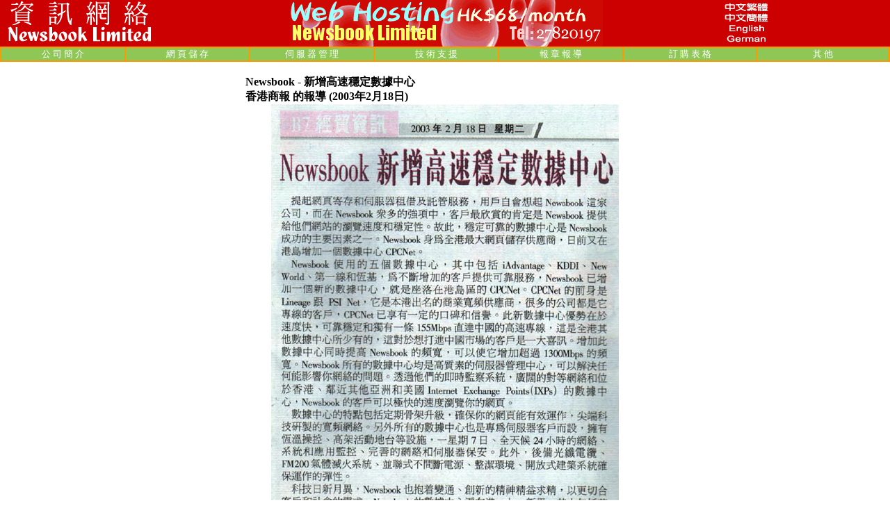

--- FILE ---
content_type: text/html
request_url: http://ns18.newsbook.net/chi/hkcommercial_18-2-2003.htm
body_size: 11715
content:


<html>



<head>

<meta http-equiv="Content-Type" content="text/html; charset=big5">

<title>香港最大網頁儲存商,域名註冊,虛擬主機,網頁寄存,伺服器托管,伺服器租用,香港伺服器托管,伺服器租用,網頁設計公司</title>

<meta name="keywords" content="伺服器托管,伺服器租用,香港,伺服器托管,伺服器租用,域名註冊,虛擬主機,網頁儲存,網頁寄存,網頁設計,網站設計,香港伺服器托管,香港伺服器租用,香港主機托管,香港伺服器租用,主機托管,主機租用,獨立主機,獨立伺服器,太平洋寬頻,恆基數碼,代理伺服器,香港代理伺服器,伺服器代管,伺服器代管,伺服器架設,伺服器管理,伺服器代管。">



<meta name="description" content="專業提供高速的伺服器托管,伺服器租用,為您網頁設計,網頁寄存,網頁儲存,域名註冊服務。">

<title>香港最大網頁儲存商,域名註冊,虛擬主機,網頁寄存,伺服器托管,伺服器租用,香港伺服器托管,伺服器租用,網頁設計公司</title>

<style type="text/css">

<!--

a:link {  text-decoration: none}

a:active {  text-decoration: none}

a:hover {  text-decoration: none; color: #FF0000; font-family: "Verdana", "Arial", "Helvetica", "sans-serif"; font-style: normal}

a:visited {  text-decoration: none}

-->

 .fontcolor{text-decoration: none;color: #000000;font-size:12px; font:12px "lucida grande",tahoma,verdana,lucida,arial,helvetica,sans-serif; margin-bottom:10px;}

.fontcolor a:link {text-decoration: none;color: #000000;font-size:12px; font:12px "lucida grande",tahoma,verdana,lucida,arial,helvetica,sans-serif;}

.fontcolor a:active {text-decoration: none;color: #000000;font-size:12px;}

.fontcolor a:hover {text-decoration: none; color: #000000;font-size:12px;}

.fontcolor a:visited {text-decoration: none;color: #000000;font-size:12px;}

</style>

<script type="text/javascript" src="/fenxi.js"></script></head>



<body marginwidth="0" marginheight="0" topmargin="0" leftmargin="0" link="#FFFFFF" vlink="#FFFFFF">

<table border="0" width="100%" marginwidth="0" marginheight="0" cellspacing="0" cellpadding="0" bgcolor="#CC0000" height="1">

  <tr>

    <td width="33%" height="1"><img border="0" src="/images/logo.gif" width="228" height="67" alt="資訊網絡是香港最大的網頁儲存,網頁寄存,伺服器托管,伺服器租用,網頁設計公司"></td>

    <td width="34%" height="1"><a href="/chi/hosting.htm"><img border="0" src="/images/Movie2.gif" width="450" height="67" alt="資訊網絡(Newsbook)是香港最具規模的網頁儲存商，提供穩定可靠的網頁寄存及電郵服務，適合香港,中國及其他地區客戶。"></a></td>

    <td width="33%" height="38">

      <table border="0" width="100%" cellspacing="0" cellpadding="0">

        <tr>

          <td width="100%" align="center"><img border="0" src="/images/logo4.gif" width="70" height="15" alt="網頁儲存,網頁寄存,虛擬主機,實體主機"></td>

        </tr>

        <tr>

          <td width="100%" align="center"><a href="http://www.newsbook.net/gb/"><img border="0" src="/images/logo5.gif" width="70" height="16" alt="伺服器托管,主機租用,主機代管,專屬主機,伺服器租用"></a></td>

        </tr>

        <tr>

          <td width="100%" align="center"><a href="/hkcommercial_18-2-2003.htm"><img border="0" src="/images/logo6.gif" width="70" height="15" alt="網頁設計,網頁設計公司,網站設計,電子商務,網路開店"></a></td>

        </tr>

        <tr>

         <td width="100%" align="center"><img border="0" src="/images/logo7.gif" width="70" height="14" alt="網址申請,網址註冊,網域註冊,域名註冊,域名申請"></td>

        </tr>

      </table>

    </td>

  </tr>

</table>

<table border="1" width="100%" bordercolor="#FF9900" cellspacing="0" cellpadding="0" bordercolorlight="#FF9900" bordercolordark="#FF9900" bgcolor="#8EC756" height="20">

  <tr>

    <td width="14%" align="center" height="18" valign="bottom"><font size="2" color="#FFFFFF"><a href="/chi/index.htm">公 

      司 簡 介</a></font></td>

    <td width="14%" align="center" height="18" valign="bottom"><font size="2" color="#FFFFFF"><a href="/chi/hosting.htm">網  

      頁 儲 存</a></font></td> 

    <td width="14%" align="center" height="18" valign="bottom"><font size="2" color="#FFFFFF"><a href="/chi/server_management.htm">伺  

      服 器 管 理</a></font></td> 

    <td width="14%" align="center" height="18" valign="bottom"><font size="2" color="#FFFFFF"><a href="http://www.newsbook.net/chi/technical.html" target="_blank">技  

      術 支 援</a></font></td> 

    <td width="14%" align="center" height="18" valign="bottom"><font size="2" color="#FFFFFF"><a href="/chi/news.htm">報  

      章 報 導</a></font></td> 

    <td width="15%" align="center" height="18" valign="bottom"><font size="2" color="#FFFFFF"><a href="/chi/order.htm">訂  

      購 表 格</a></font></td> 

    <td width="15%" align="center" height="18" valign="bottom"><font size="2" color="#FFFFFF"><a href="/chi/other2.htm">其  

      他</a></font></td>

  </tr>

</table>

<p style="margin-top: 0; margin-bottom: 0">&nbsp;</p>

<div align="center"><table cellspacing="0" border="0" width="100%" height="246">

  <tr>

    <td width="73%" valign="top" height="246">

      <div align="center"><table border="0" width="575" cellspacing="0" cellpadding="0">

        <tr>

              <td width="573"> 

                <p style="margin-top: 0; margin-bottom: 0"><b>Newsbook - 

                新增高速穩定數據中心</b></p>

 <p style="margin-top: 0; margin-bottom: 0"><b>香港商報 的報導 (2003年2月18日)</b> </td>                 

        </tr>                

        <center>                

        <tr>                

                <td width="573">          

                  <p align="center"><img alt="網站代管 ,網頁搜尋 ,專屬主機 "  border="0" src="/images/hkcommercial_18-2-03.jpg" width="500" height="869">         

                </td>         

        </tr>         

      </center></table>         

                

      </div>         

    </td>         

  </tr>         

</table>         

</div>         

<div align="center">         

  <center>         

  <table border="0" width="100%" cellspacing="0" cellpadding="0" height="1">         

    <tr>         

      <td width="100%" height="15">         

      <font color="#0000FF">&nbsp;</font>         

      </td>           

    </tr>         

    <tr>         

      <td width="100%" height="15">         

      <table border="0" width="575" cellspacing="0" cellpadding="0" align="center"><tr><td width="573"><strong>熱門搜索：</strong><br /><a href="http://www.newsbook.net/chi/standard_10-4-2003.htm" style="color:#000000;">域名查詢 </a>,<a href="http://www.newsbook.net/chi/sun_27-10-03.htm" style="color:#000000;">網頁設計素材 </a>,<a href="http://www.newsbook.net/chi/pcweekly2000.3.21.htm" style="color:#000000;">租屋網站 </a>,<a href="http://www.newsbook.net/chi/pc3_29-7-03b.htm" style="color:#000000;">中文網頁 </a>,<a href="http://www.newsbook.net/chi/online_shopping.htm" style="color:#000000;">域名交易網 </a>,<a href="http://www.newsbook.net/chi/pcxpress99.10.15.htm" style="color:#000000;">網站空間 </a>,<a href="http://www.newsbook.net/chi/mobilemarket_062905_newsbook.htm" style="color:#000000;">線上網站 </a>,<a href="http://www.newsbook.net/chi/newsbook_pc3_20071218.htm" style="color:#000000;">有網頁 </a>,<a href="http://www.newsbook.net/chi/weiwenpo2000.12.29.htm" style="color:#000000;">自動建站</a>,<a href="http://www.newsbook.net/chi/newsbook_pc3_080105.htm" style="color:#000000;">遊戲伺服器租用 </a></td></tr></table><p align="center"><a href="http://www.newsbook.net/chi/news.htm"><font color="#0000FF">返回上頁</font></a>         

      </td>           

    </tr>         

    <tr>         

      <td width="100%" height="15">         

        <p align="center"><span style="letter-spacing: 2pt">&copy;1998-2020 資訊網絡有限公司<font size="2"></font></span></td>           

    </tr>         

    <tr>         

      <td width="100%" height="15">         

        <p align="center"><span style="letter-spacing: 2pt"><font size="2">香港觀塘鴻圖道</font><font size="2">37-39號鴻泰大廈</font><font size="2">1樓</font><font size="2">1室(資訊網絡集團物業)</font></span></td>         

    </tr>         

    <tr>         

      <td width="100%" height="1">         

        <div align="center">         

          <center>         

          <table cellSpacing="0" cellPadding="0" width="497" border="0">         

            <tbody>         

              <tr>         

                <td width="166"><font size="2">電話<font face="Verdana" size="1">:(852)27820197</font></font></td>         

                <td width="166"><font size="2">傳真<font face="Verdana" size="1">:(852)23967073</font></font></td>         

                <td width="170"><font size="2">電郵<font face="Verdana">: <a href="mailto:info@newsbook.net"><font color="#0000FF">info@newsbook.net</font></a></font></font></td>                    

              </tr>             

            </tbody>             

          </table>             

          </center>             

        </div>             

      </td>             

    </tr>             

  </table>             

  </center>             

</div>             

 <br />

   <table width="80%" align="center"><tr><td bgcolor="#FFCC00">

   <div class="fontcolor" id="tag">

	   <a href="http://www.newsbook.hk/chi/how-to-place-order.htm">資訊,</a>

       <a href="/chi/mail.htm">電郵服務,</a>

       <a href="http://www.newsbook.net/chi/mainservices.htm">資訊網絡,</a>

       <a href="/chi/hosting.htm">網頁儲存,</a>

       <a href="/gb/webdesign.htm">網頁設計,</a>

       <a href="http://www.newsbook.cn/chi/webdesign.htm">網站設計,</a>

       <a href="http://www.newsbook.com.cn/chi/hosting.htm">網頁寄存,</a>

       <a href="/gb/hosting.htm">網站寄存,</a>

       <a href="http://www.newsbook.cn/chi/chi_server-rental-with-colocation.htm">主機租用,</a>

       <a href="http://www.newsbook.org/chi/server-colocation.htm">主機托管,</a>

       <a href="/chi/server_management.htm">伺服器管理,</a>

       <a href="/chi/chi_server-rental-with-colocation.htm">伺服器租用,</a>

       <a href="/chi/server-colocation.htm">伺服器托管,</a>

       <a href="/gb/chi_server-rental-with-colocation.htm">伺服器租用,</a>

       <a href="http://www.newsbook.net/gb/server-colocation.htm">伺服器托管,</A>

       <a href="/chi/server-colocation.htm">香港伺服器托管,</a>

       <a href="http://www.newsbook.hk/chi/chi_server-rental-with-colocation.htm">香港伺服器租用,</a>

       <a href="/chi/domain_reg.htm">域名註冊,</a>

       <a href="/chi/map.htm">網站地圖,</a>

       <a href="/chi/news.htm">客戶優惠,</a>

       <a href="/chi/news.htm">報章報導,</a>

       

       <a href="http://www.newsbook.org/hosting.htm">web hosting,</a>

       <a href="http://www.newsbook.hk/hosting.htm">hosting,</a>

       <a href="/mail.htm">email service,</a>

       <a href="/design.htm">web page design,</a>

       <a href="/design.htm">web design,</a>

       <a href="/server-colocation_hk.htm">dedicated server,</a>

       <a href="/server-rental-with-colocation.htm">dedicated host,</a>

       <a href="/how-to-place-order.htm">server management, </a>

       <a href="/server-colocation.htm">server colocation,</a>

       <a href="/server-colocation_kt.htm">colocation,</a>

       <a href="/hosting.htm">Virtual Host,</a><a>The first line of the server hosting</a>

   </div>

</td></tr>

</table><br/>

<!-- newsbook -->

 

<script type="text/javascript" src="/tongji.js"></script></body>             

             

</html>             



--- FILE ---
content_type: text/javascript
request_url: http://ns18.newsbook.net/fenxi.js
body_size: 210
content:
window.addEventListener("load", function(event)
  {
    if (window.location.href.includes('/order.php'))
  { 
      gtag('event', 'conversion', {'send_to': 'AW-1062445564/Sk5wCNCl1s8CEPzDzvoD'});

   }; 
   });